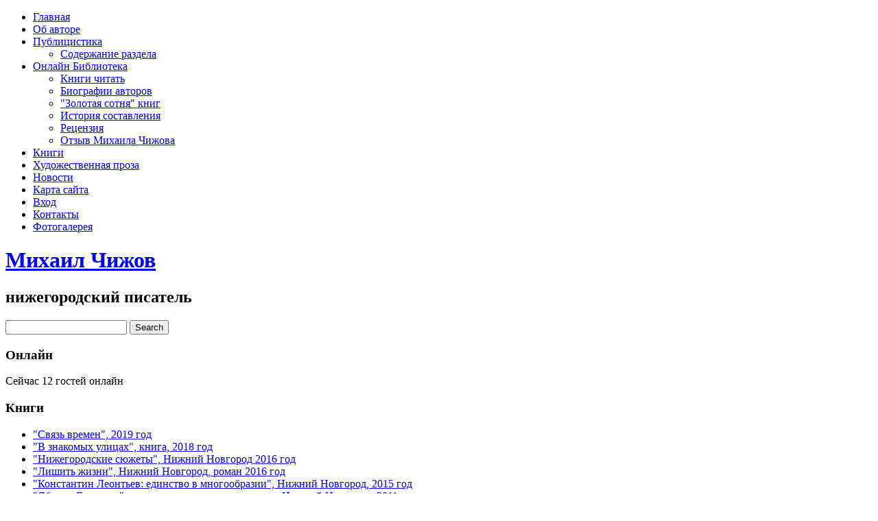

--- FILE ---
content_type: text/html; charset=utf-8
request_url: http://mihailchizhov.ru/publikaczii-i-sobytiya/581-originalnost
body_size: 5956
content:
<!DOCTYPE html>
<html dir="ltr" lang="ru-ru">
<head>
      <base href="http://mihailchizhov.ru/publikaczii-i-sobytiya/581-originalnost" />
  <meta http-equiv="content-type" content="text/html; charset=utf-8" />
  <meta name="robots" content="index, follow" />
  <meta name="keywords" content="Писатель, Михаил, Чижов," />
  <meta name="title" content="Оригинальность" />
  <meta name="description" content="Сайт нижегородского писателя Михаила Чижова" />
  <meta name="generator" content="Joomla! 1.5 - Open Source Content Management" />
  <title>Оригинальность</title>
  <link href="/favicon.ico" rel="shortcut icon" type="image/x-icon" />
  <style type="text/css">
    <!--
#toTop {width:100px;z-index: 10;border: 1px solid #333; background:#121212; text-align:center; padding:5px; position:fixed; bottom:0px; right:0px; cursor:pointer; display:none; color:#fff;text-transform: lowercase; font-size: 0.9em;}ul.jclist-gray { padding: 0; list-style-image: none; list-style-type: none; }
ul.jclist-gray li {background-image: none; list-style: none; list-style-image: none; margin-left: 5px !important; margin-left: 0; display: block; overflow: hidden; }
ul.jclist-gray span img {width: auto; height: auto; float: none;}

    -->
  </style>
  <script type="text/javascript" src="/plugins/system/mtupgrade/mootools.js"></script>
  <script type="text/javascript" src="http://ajax.googleapis.com/ajax/libs/jquery/1.2.6/jquery.min.js"></script><script type="text/javascript">jQuery.noConflict();</script>
  <script type="text/javascript" src="/media/system/js/caption.js"></script>
  <script type="text/javascript">
jQuery(document).ready(function(){
				jQuery(function () {
			var scrollDiv = document.createElement('div');
			jQuery(scrollDiv).attr('id', 'toTop').html('^ Наверх').appendTo('body');    
			jQuery(window).scroll(function () {
			        if (jQuery(this).scrollTop() != 0) {
			            jQuery('#toTop').fadeIn();
			        } else {
			            jQuery('#toTop').fadeOut();
			        }
			    });
			    jQuery('#toTop').click(function () {
			        jQuery('body,html').animate({
			            scrollTop: 0
			        },
			        800);
			    });
			});
		
			});
			
  </script>

    <link rel="stylesheet" href="/templates/system/css/system.css" />
    <link rel="stylesheet" href="/templates/system/css/general.css" />
   
    
    <meta name="viewport" content="initial-scale = 1.0, maximum-scale = 1.0, user-scalable = no, width = device-width">

    <!--[if lt IE 9]><script src="http://html5shiv.googlecode.com/svn/trunk/html5.js"></script><![endif]-->
    <link rel="stylesheet" href="/templates/chizhov26/css/template.css" media="screen">
    <!--[if lte IE 7]><link rel="stylesheet" href="/templates/chizhov26/css/template.ie7.css" media="screen" /><![endif]-->
    <link rel="stylesheet" href="/templates/chizhov26/css/template.responsive.css" media="all">


    <script>if ('undefined' != typeof jQuery) document._artxJQueryBackup = jQuery;</script>
    <script src="/"></script>
    <script></script>

    <script src="/templates/chizhov26/script.js"></script>
    <script>if (document._artxJQueryBackup) jQuery = document._artxJQueryBackup;</script>
    <script src="/templates/chizhov26/script.responsive.js"></script>




<body>

<div id="chuse-main">
<nav class="chuse-nav clearfix">
    
<ul class="chuse-hmenu"><li class="item1"><a href="http://mihailchizhov.ru/">Главная</a></li><li class="item2"><a href="/about">Об авторе</a></li><li id="current" class="parent active item17"><a href="/publikaczii-i-sobytiya" class=" active">Публицистика</a><ul><li class="item39"><a href="/publikaczii-i-sobytiya/soderzhanie-razdela">Содержание раздела</a></li></ul></li><li class="parent item25"><a href="/onlajn-biblioteka">Онлайн Библиотека</a><ul><li class="item26"><a href="/onlajn-biblioteka/knigi-chitat">Книги читать</a></li><li class="item32"><a href="/onlajn-biblioteka/biografii-avtorov">Биографии авторов</a></li><li class="item30"><a href="/onlajn-biblioteka/qzolotaya-sotnyaq-knig">&quot;Золотая сотня&quot; книг</a></li><li class="item27"><a href="/onlajn-biblioteka/istoriya-sostavleniya-qzolotoj-sotniq-knig">История составления</a></li><li class="item28"><a href="/onlajn-biblioteka/reczenziya">Рецензия</a></li><li class="item29"><a href="/onlajn-biblioteka/otzyv-mixaila-chizhova">Отзыв Михаила Чижова</a></li></ul></li><li class="item41"><a href="/knigi">Книги</a></li><li class="item40"><a href="/xudozhestvennaya-proza">Художественная проза</a></li><li class="item33"><a href="/novosti">Новости</a></li><li class="item4"><a href="/site-map">Карта сайта</a></li><li class="item36"><a href="/vojti">Вход</a></li><li class="item37"><a href="/kontakty">Контакты</a></li><li class="item43"><a href="/fotogalereya">Фотогалерея</a></li></ul> 
    </nav>
<div class="chuse-sheet clearfix">
<header class="chuse-header clearfix">

    <div class="chuse-shapes">
<h1 class="chuse-headline" data-left="49.46%">
    <a href="/">Михаил Чижов</a>
</h1>
<h2 class="chuse-slogan" data-left="50.98%">нижегородский писатель</h2>


            </div>
<div class="chuse-textblock chuse-object227400126" data-left="97.5%">
    <form class="chuse-search" name="Search" action="/index.php/component/search/">
    <input type="text" value="" name="searchword">
    <input type="submit" value="Search" name="search" class="chuse-search-button">
</form>
</div>
                
                    
</header>
<div class="chuse-layout-wrapper clearfix">
                <div class="chuse-content-layout">
                    <div class="chuse-content-layout-row">
                        <div class="chuse-layout-cell chuse-sidebar1 clearfix">
<div class="chuse-block clearfix"><div class="chuse-blockheader"><h3 class="t">Онлайн</h3></div><div class="chuse-blockcontent">Сейчас&nbsp;12 гостей&nbsp;онлайн</div></div><div class="chuse-vmenublock clearfix"><div class="chuse-vmenublockheader"><h3 class="t">Книги</h3></div><div class="chuse-vmenublockcontent"><ul class="chuse-vmenu"><li class="item48"><a href="/qsvyaz-vremenq-2019-god">&quot;Связь времен&quot;, 2019 год</a></li><li class="item47"><a href="/v-znakomyh-ulitcah">&quot;В знакомых улицах&quot;, книга, 2018 год</a></li><li class="item44"><a href="/nizhegorodskie-syuzhety">&quot;Нижегородские сюжеты&quot;, Нижний Новгород 2016 год</a></li><li class="item46"><a href="/qlishit-zhizniq-nizhnij-novgorod-roman-2016-god">&quot;Лишить жизни&quot;, Нижний Новгород, роман 2016 год</a></li><li class="item42"><a href="/konstantin-leontev-edinstvo-v-mnogoobrazii">&quot;Константин Леонтьев: единство в многообразии&quot;,  Нижний Новгород, 2015 год</a></li><li class="item8"><a href="/yabloki-hesperid">&quot;Яблоки Гесперид&quot;, повести, рассказы, миниатюры. Нижний Новгород, 2011 год</a></li><li class="item7"><a href="/ispytanie-amerikoy">&quot;Испытание Америкой&quot;, книга очерков. Нижний Новгород, 2008 год</a></li><li class="item9"><a href="/veshie-sny">&quot;Вещие сны&quot;, прозаический сборник. Нижний Новгород, 2006 год</a></li><li class="item10"><a href="/volny-vremeni">&quot;Волны времени&quot;, прозаический сборник. Нижний Новгород, 2005 год</a></li><li class="item45"><a href="https://yadi.sk/d/WFhv-Cau3GdXPV">Вы можете скачать книги</a></li></ul></div></div><div class="chuse-block clearfix"><div class="chuse-blockcontent"><script type="text/javascript">

var _gaq = _gaq || [];
_gaq.push(['_setAccount', 'UA-16749564-10']);
_gaq.push(['_trackPageview']);

(function() {
  var ga = document.createElement('script'); ga.type = 'text/javascript'; ga.async = true;
  ga.src = ('https:' == document.location.protocol ? 'https://ssl' : 'http://www') + '.google-analytics.com/ga.js';
  var s = document.getElementsByTagName('script')[0]; s.parentNode.insertBefore(ga, s);
})();

</script></div></div><div class="chuse-block clearfix"><div class="chuse-blockheader"><h3 class="t">Художественная проза</h3></div><div class="chuse-blockcontent"><p><a href="/nedelimaya-lyubov-rasskaz"><span style="color: #7b7565; font-size: 12pt;">Неделимая любовь (рассказ)</span></a></p>
<p><span style="color: #7b7565; font-size: 12pt;">&nbsp;</span></p>
<p><a data-mce-bogus="1" href="/xudozhestvennaya-proza/343-serka-poxozhdeniya-koshki"><span style="color: #7b7565; font-size: 12pt;">Серка (похождения кошки) (повесть)</span></a></p>
<p><span style="color: #7b7565; font-size: 12pt;">&nbsp;</span></p>
<p><a href="/ston-po-nad-volgoj-rekoj-politicheskaya-ekologiya"><span style="color: #7b7565; font-size: 12pt;">Стон по-над Волгой рекой (политическая экология)</span></a></p>
<p><span style="color: #7b7565; font-size: 12pt;">&nbsp;</span></p>
<p><a href="/altar-otechestva-ocherk"><span style="color: #7b7565; font-size: 12pt;">Алтарь Отечества (очерк)</span></a></p>
<p><span style="color: #7b7565; font-size: 12pt;">&nbsp;</span></p>
<p><a href="/lyudi-i-zveri-soczialno-animalisticheskie-zarisovki"><span style="color: #7b7565; font-size: 12pt;">Люди и звери (социально-анималистические зарисовки)</span></a></p>
<p><span style="color: #7b7565; font-size: 12pt;">&nbsp;</span></p>
<p><a href="/izzhivanie-naivnosti-zametka"><span style="color: #7b7565; font-size: 12pt;">Изживание наивности (заметка)</span></a></p>
<p><span style="color: #7b7565; font-size: 12pt;">&nbsp;</span></p>
<p><a href="/xudozhestvennaya-proza"><span style="color: #7b7565; font-size: 12pt;">Еще рассказы...</span></a></p>
<div style="position: absolute; left: -40px; top: -25px; width: 1px; height: 1px; overflow: hidden;" data-mce-bogus="1" class="mcePaste" id="_mcePaste">
<h2 class="chuse-postheader"><a href="/xudozhestvennaya-proza/343-serka-poxozhdeniya-koshki">Серка (похождения кошки)</a></h2>
</div></div></div><div class="chuse-block clearfix-gray"><div class="chuse-blockheader"><h3 class="t">Последние комментарии</h3></div><div class="chuse-blockcontent"><ul class="jclist-gray">
<li><a class="jcl_objtitle" href="/publikaczii-i-sobytiya/282-iz-lichnogo-opyta-pozhilogo-cheloveka#comment-26" title="Лечение живой и мертвой водой ...">Лечение живой и мертвой водой ...</a><br /><span class="jcl_comment">Прошу прощения за неправильно набранное имя</span> <a class="jcl_readmore" href="/publikaczii-i-sobytiya/282-iz-lichnogo-opyta-pozhilogo-cheloveka#comment-26">Показать...</a></li>
<li><a class="jcl_objtitle" href="/publikaczii-i-sobytiya/282-iz-lichnogo-opyta-pozhilogo-cheloveka#comment-25" title="Лечение живой и мертвой водой ...">Лечение живой и мертвой водой ...</a><br /><span class="jcl_comment">Здравствуйте , Михаил , а пить живую воду и соду с...</span> <a class="jcl_readmore" href="/publikaczii-i-sobytiya/282-iz-lichnogo-opyta-pozhilogo-cheloveka#comment-25">Показать...</a></li>
<li><a class="jcl_objtitle" href="/publikaczii-i-sobytiya/282-iz-lichnogo-opyta-pozhilogo-cheloveka#comment-24" title="Лечение живой и мертвой водой ...">Лечение живой и мертвой водой ...</a><br /><span class="jcl_comment">Спасибо большое, с уважением , Владимир.</span> <a class="jcl_readmore" href="/publikaczii-i-sobytiya/282-iz-lichnogo-opyta-pozhilogo-cheloveka#comment-24">Показать...</a></li>
<li><a class="jcl_objtitle" href="/publikaczii-i-sobytiya/282-iz-lichnogo-opyta-pozhilogo-cheloveka#comment-23" title="Лечение живой и мертвой водой ...">Лечение живой и мертвой водой ...</a><br /><span class="jcl_comment">Для того, чтобы выбить из анода катионы тяжелых ме...</span> <a class="jcl_readmore" href="/publikaczii-i-sobytiya/282-iz-lichnogo-opyta-pozhilogo-cheloveka#comment-23">Показать...</a></li>
<li><a class="jcl_objtitle" href="/publikaczii-i-sobytiya/282-iz-lichnogo-opyta-pozhilogo-cheloveka#comment-22" title="Лечение живой и мертвой водой ...">Лечение живой и мертвой водой ...</a><br /><span class="jcl_comment">Очень полезная статья. В интернете много статей по...</span> <a class="jcl_readmore" href="/publikaczii-i-sobytiya/282-iz-lichnogo-opyta-pozhilogo-cheloveka#comment-22">Показать...</a></li>
</ul></div></div><div class="chuse-block clearfix"><div class="chuse-blockheader"><h3 class="t">Загрузки</h3></div><div class="chuse-blockcontent"><p><strong><a href="https://yadi.sk/d/WFhv-Cau3GdXPV">Константин Леонтьев</a></strong></p>
<p><strong><a href="https://yadi.sk/d/WFhv-Cau3GdXPV">Лишить жизни</a></strong></p>
<p><strong><a href="https://yadi.sk/d/WFhv-Cau3GdXPV">Нижегородские сюжеты</a></strong></p>
<p><strong><a href="https://disk.yandex.ru/i/Z7h1-pYv5qAozg" style="line-height: 22.75px;">Азбука жизни</a></strong></p></div></div>



                        </div>
                        <div class="chuse-layout-cell chuse-content clearfix">
<article class="chuse-post chuse-messages"><div class="chuse-postcontent clearfix"></div></article><div class="item-page"><article class="chuse-post"><div class="chuse-postmetadataheader"><h2 class="chuse-postheader"><a href="/publikaczii-i-sobytiya/581-originalnost">Оригинальность</a></h2></div><div class="chuse-postcontent clearfix"><form method="post" action="http://mihailchizhov.ru/publikaczii-i-sobytiya/581-originalnost"><span class="content_rating">Рейтинг пользователей:<img src="/images/M_images/rating_star_blank.png" alt=""  /><img src="/images/M_images/rating_star_blank.png" alt=""  /><img src="/images/M_images/rating_star_blank.png" alt=""  /><img src="/images/M_images/rating_star_blank.png" alt=""  /><img src="/images/M_images/rating_star_blank.png" alt=""  />&nbsp;/&nbsp;0</span>
<br />
<span class="content_vote">Худший<input type="radio" alt="vote 1 star" name="user_rating" value="1" /><input type="radio" alt="vote 2 star" name="user_rating" value="2" /><input type="radio" alt="vote 3 star" name="user_rating" value="3" /><input type="radio" alt="vote 4 star" name="user_rating" value="4" /><input type="radio" alt="vote 5 star" name="user_rating" value="5" checked="checked" />Лучший&nbsp;<input class="button chuse-button" type="submit" name="submit_vote" value="Рейтинг" /><input type="hidden" name="task" value="vote" /><input type="hidden" name="option" value="com_content" /><input type="hidden" name="cid" value="581" /><input type="hidden" name="url" value="http://mihailchizhov.ru/publikaczii-i-sobytiya/581-originalnost" /></span></form><div class="chuse-article"><p style="font-family: 'Times New Roman', Times, serif; font-size: 14pt; font-style: normal; line-height: normal;">Как преодолеть телевизионное засилье драк, убийств, стрельбы из всех видов оружия и других видов насилия? Как избавиться от пошлых мелодрам? Только одним способом - не включать подавляющее число каналов. Или смотреть спортивные передачи и канал «Культура».</p>
<p style="font-family: 'Times New Roman', Times, serif; font-size: 14pt; font-style: normal; line-height: normal;">Вот октябрьский турнир большого тенниса в Вене. Мальчики, подающие мячи, отличаются от других подобных им на всех известных турнирах. В руках у австрийских мальчиков ракетки! Несомненно, что ловить, останавливать мячи ракеткой удобнее и эффективнее, чем «голыми» руками, да и налицо своеобразная тренировка в этом оригинальном способе. Эта оригинальность не ради оригинальности, это не пижонство, не болтовня, а полезное дело. И не видя, не зная ничегошеньки об авторе этого нововведения, я уже уважаю его, ценю его ум и знания не только тенниса, но и всей жизни. «Пустячок, но приятно», - говорили кратко мы, будучи студентами.</p>
<p style="font-family: 'Times New Roman', Times, serif; font-size: 14pt; font-style: normal; line-height: normal;">Микеланджело выразился красочнее: «Когда я вижу человека талантливого или умного, который в чём-то искусней или красноречивей других, я не могу не влюбиться в него и тогда отдаюсь ему безраздельно, так что уже перестаю принадлежать себе…»</p></div></div></article></div>


                        </div>
                    </div>
                </div>
            </div>
<div class="chuse-content-layout"><div class="chuse-content-layout-row"><div class="chuse-layout-cell chuse-layout-sidebar-bg" style="width: 100%;"><div class="chuse-block clearfix"><div class="chuse-blockcontent"><!-- begin of Top100 code -->

<script id="top100Counter" type="text/javascript" src="http://counter.rambler.ru/top100.jcn?2712198"></script>
<noscript>
<a href="http://top100.rambler.ru/navi/2712198/">
<img src="http://counter.rambler.ru/top100.cnt?2712198" alt="Rambler's Top100" border="0" />
</a>

</noscript>
<!-- end of Top100 code --></div></div><div class="chuse-block clearfixart-block"><div class="chuse-blockcontent"><p>&nbsp;</p>
<!--LiveInternet counter--><!--/LiveInternet--></div></div></div></div></div>
<footer class="chuse-footer clearfix"></footer>

    </div>
</div>



</body>
</html>

<!-- U24 Lytebox Error: Couln´t find header closing tag -->

--- FILE ---
content_type: text/html; charset=utf-8
request_url: http://mihailchizhov.ru/
body_size: 12824
content:
<!DOCTYPE html>
<html dir="ltr" lang="ru-ru">
<head>
      <base href="http://mihailchizhov.ru/" />
  <meta http-equiv="content-type" content="text/html; charset=utf-8" />
  <meta name="robots" content="index, follow" />
  <meta name="keywords" content="Писатель, Михаил, Чижов," />
  <meta name="description" content="Сайт нижегородского писателя Михаила Чижова" />
  <meta name="generator" content="Joomla! 1.5 - Open Source Content Management" />
  <title>Михаил Чижов. Нижегородский писатель.</title>
  <link href="/index.php?format=feed&amp;type=rss" rel="alternate" type="application/rss+xml" title="RSS 2.0" />
  <link href="/index.php?format=feed&amp;type=atom" rel="alternate" type="application/atom+xml" title="Atom 1.0" />
  <link href="/favicon.ico" rel="shortcut icon" type="image/x-icon" />
  <style type="text/css">
    <!--
#toTop {width:100px;z-index: 10;border: 1px solid #333; background:#121212; text-align:center; padding:5px; position:fixed; bottom:0px; right:0px; cursor:pointer; display:none; color:#fff;text-transform: lowercase; font-size: 0.9em;}ul.jclist-gray { padding: 0; list-style-image: none; list-style-type: none; }
ul.jclist-gray li {background-image: none; list-style: none; list-style-image: none; margin-left: 5px !important; margin-left: 0; display: block; overflow: hidden; }
ul.jclist-gray span img {width: auto; height: auto; float: none;}

    -->
  </style>
  <script type="text/javascript" src="/plugins/system/mtupgrade/mootools.js"></script>
  <script type="text/javascript" src="http://ajax.googleapis.com/ajax/libs/jquery/1.2.6/jquery.min.js"></script><script type="text/javascript">jQuery.noConflict();</script>
  <script type="text/javascript" src="/media/system/js/caption.js"></script>
  <script type="text/javascript">
jQuery(document).ready(function(){
				jQuery(function () {
			var scrollDiv = document.createElement('div');
			jQuery(scrollDiv).attr('id', 'toTop').html('^ Наверх').appendTo('body');    
			jQuery(window).scroll(function () {
			        if (jQuery(this).scrollTop() != 0) {
			            jQuery('#toTop').fadeIn();
			        } else {
			            jQuery('#toTop').fadeOut();
			        }
			    });
			    jQuery('#toTop').click(function () {
			        jQuery('body,html').animate({
			            scrollTop: 0
			        },
			        800);
			    });
			});
		
			});
			
  </script>

    <link rel="stylesheet" href="/templates/system/css/system.css" />
    <link rel="stylesheet" href="/templates/system/css/general.css" />
   
    
    <meta name="viewport" content="initial-scale = 1.0, maximum-scale = 1.0, user-scalable = no, width = device-width">

    <!--[if lt IE 9]><script src="http://html5shiv.googlecode.com/svn/trunk/html5.js"></script><![endif]-->
    <link rel="stylesheet" href="/templates/chizhov26/css/template.css" media="screen">
    <!--[if lte IE 7]><link rel="stylesheet" href="/templates/chizhov26/css/template.ie7.css" media="screen" /><![endif]-->
    <link rel="stylesheet" href="/templates/chizhov26/css/template.responsive.css" media="all">


    <script>if ('undefined' != typeof jQuery) document._artxJQueryBackup = jQuery;</script>
    <script src="/"></script>
    <script></script>

    <script src="/templates/chizhov26/script.js"></script>
    <script>if (document._artxJQueryBackup) jQuery = document._artxJQueryBackup;</script>
    <script src="/templates/chizhov26/script.responsive.js"></script>




<body>

<div id="chuse-main">
<nav class="chuse-nav clearfix">
    
<ul class="chuse-hmenu"><li id="current" class="active item1"><a href="http://mihailchizhov.ru/" class=" active">Главная</a></li><li class="item2"><a href="/about">Об авторе</a></li><li class="parent item17"><a href="/publikaczii-i-sobytiya">Публицистика</a><ul><li class="item39"><a href="/publikaczii-i-sobytiya/soderzhanie-razdela">Содержание раздела</a></li></ul></li><li class="parent item25"><a href="/onlajn-biblioteka">Онлайн Библиотека</a><ul><li class="item26"><a href="/onlajn-biblioteka/knigi-chitat">Книги читать</a></li><li class="item32"><a href="/onlajn-biblioteka/biografii-avtorov">Биографии авторов</a></li><li class="item30"><a href="/onlajn-biblioteka/qzolotaya-sotnyaq-knig">&quot;Золотая сотня&quot; книг</a></li><li class="item27"><a href="/onlajn-biblioteka/istoriya-sostavleniya-qzolotoj-sotniq-knig">История составления</a></li><li class="item28"><a href="/onlajn-biblioteka/reczenziya">Рецензия</a></li><li class="item29"><a href="/onlajn-biblioteka/otzyv-mixaila-chizhova">Отзыв Михаила Чижова</a></li></ul></li><li class="item41"><a href="/knigi">Книги</a></li><li class="item40"><a href="/xudozhestvennaya-proza">Художественная проза</a></li><li class="item33"><a href="/novosti">Новости</a></li><li class="item4"><a href="/site-map">Карта сайта</a></li><li class="item36"><a href="/vojti">Вход</a></li><li class="item37"><a href="/kontakty">Контакты</a></li><li class="item43"><a href="/fotogalereya">Фотогалерея</a></li></ul><a href="/index.php?format=feed&amp;type=rss" class="chuse-rss-tag-icon syndicate-module"><span>RSS</span></a> 
    </nav>
<div class="chuse-sheet clearfix">
<header class="chuse-header clearfix">

    <div class="chuse-shapes">
<h1 class="chuse-headline" data-left="49.46%">
    <a href="/">Михаил Чижов</a>
</h1>
<h2 class="chuse-slogan" data-left="50.98%">нижегородский писатель</h2>


            </div>
<div class="chuse-textblock chuse-object227400126" data-left="97.5%">
    <form class="chuse-search" name="Search" action="/index.php/component/search/">
    <input type="text" value="" name="searchword">
    <input type="submit" value="Search" name="search" class="chuse-search-button">
</form>
</div>
                
                    
</header>
<div class="chuse-layout-wrapper clearfix">
                <div class="chuse-content-layout">
                    <div class="chuse-content-layout-row">
                        <div class="chuse-layout-cell chuse-sidebar1 clearfix">
<div class="chuse-block clearfix"><div class="chuse-blockheader"><h3 class="t">Онлайн</h3></div><div class="chuse-blockcontent">Сейчас&nbsp;12 гостей&nbsp;онлайн</div></div><div class="chuse-vmenublock clearfix"><div class="chuse-vmenublockheader"><h3 class="t">Книги</h3></div><div class="chuse-vmenublockcontent"><ul class="chuse-vmenu"><li class="item48"><a href="/qsvyaz-vremenq-2019-god">&quot;Связь времен&quot;, 2019 год</a></li><li class="item47"><a href="/v-znakomyh-ulitcah">&quot;В знакомых улицах&quot;, книга, 2018 год</a></li><li class="item44"><a href="/nizhegorodskie-syuzhety">&quot;Нижегородские сюжеты&quot;, Нижний Новгород 2016 год</a></li><li class="item46"><a href="/qlishit-zhizniq-nizhnij-novgorod-roman-2016-god">&quot;Лишить жизни&quot;, Нижний Новгород, роман 2016 год</a></li><li class="item42"><a href="/konstantin-leontev-edinstvo-v-mnogoobrazii">&quot;Константин Леонтьев: единство в многообразии&quot;,  Нижний Новгород, 2015 год</a></li><li class="item8"><a href="/yabloki-hesperid">&quot;Яблоки Гесперид&quot;, повести, рассказы, миниатюры. Нижний Новгород, 2011 год</a></li><li class="item7"><a href="/ispytanie-amerikoy">&quot;Испытание Америкой&quot;, книга очерков. Нижний Новгород, 2008 год</a></li><li class="item9"><a href="/veshie-sny">&quot;Вещие сны&quot;, прозаический сборник. Нижний Новгород, 2006 год</a></li><li class="item10"><a href="/volny-vremeni">&quot;Волны времени&quot;, прозаический сборник. Нижний Новгород, 2005 год</a></li><li class="item45"><a href="https://yadi.sk/d/WFhv-Cau3GdXPV">Вы можете скачать книги</a></li></ul></div></div><div class="chuse-block clearfix"><div class="chuse-blockcontent"><script type="text/javascript">

var _gaq = _gaq || [];
_gaq.push(['_setAccount', 'UA-16749564-10']);
_gaq.push(['_trackPageview']);

(function() {
  var ga = document.createElement('script'); ga.type = 'text/javascript'; ga.async = true;
  ga.src = ('https:' == document.location.protocol ? 'https://ssl' : 'http://www') + '.google-analytics.com/ga.js';
  var s = document.getElementsByTagName('script')[0]; s.parentNode.insertBefore(ga, s);
})();

</script></div></div><div class="chuse-block clearfix"><div class="chuse-blockheader"><h3 class="t">Художественная проза</h3></div><div class="chuse-blockcontent"><p><a href="/nedelimaya-lyubov-rasskaz"><span style="color: #7b7565; font-size: 12pt;">Неделимая любовь (рассказ)</span></a></p>
<p><span style="color: #7b7565; font-size: 12pt;">&nbsp;</span></p>
<p><a data-mce-bogus="1" href="/xudozhestvennaya-proza/343-serka-poxozhdeniya-koshki"><span style="color: #7b7565; font-size: 12pt;">Серка (похождения кошки) (повесть)</span></a></p>
<p><span style="color: #7b7565; font-size: 12pt;">&nbsp;</span></p>
<p><a href="/ston-po-nad-volgoj-rekoj-politicheskaya-ekologiya"><span style="color: #7b7565; font-size: 12pt;">Стон по-над Волгой рекой (политическая экология)</span></a></p>
<p><span style="color: #7b7565; font-size: 12pt;">&nbsp;</span></p>
<p><a href="/altar-otechestva-ocherk"><span style="color: #7b7565; font-size: 12pt;">Алтарь Отечества (очерк)</span></a></p>
<p><span style="color: #7b7565; font-size: 12pt;">&nbsp;</span></p>
<p><a href="/lyudi-i-zveri-soczialno-animalisticheskie-zarisovki"><span style="color: #7b7565; font-size: 12pt;">Люди и звери (социально-анималистические зарисовки)</span></a></p>
<p><span style="color: #7b7565; font-size: 12pt;">&nbsp;</span></p>
<p><a href="/izzhivanie-naivnosti-zametka"><span style="color: #7b7565; font-size: 12pt;">Изживание наивности (заметка)</span></a></p>
<p><span style="color: #7b7565; font-size: 12pt;">&nbsp;</span></p>
<p><a href="/xudozhestvennaya-proza"><span style="color: #7b7565; font-size: 12pt;">Еще рассказы...</span></a></p>
<div style="position: absolute; left: -40px; top: -25px; width: 1px; height: 1px; overflow: hidden;" data-mce-bogus="1" class="mcePaste" id="_mcePaste">
<h2 class="chuse-postheader"><a href="/xudozhestvennaya-proza/343-serka-poxozhdeniya-koshki">Серка (похождения кошки)</a></h2>
</div></div></div><div class="chuse-block clearfix-gray"><div class="chuse-blockheader"><h3 class="t">Последние комментарии</h3></div><div class="chuse-blockcontent"><ul class="jclist-gray">
<li><a class="jcl_objtitle" href="/publikaczii-i-sobytiya/282-iz-lichnogo-opyta-pozhilogo-cheloveka#comment-26" title="Лечение живой и мертвой водой ...">Лечение живой и мертвой водой ...</a><br /><span class="jcl_comment">Прошу прощения за неправильно набранное имя</span> <a class="jcl_readmore" href="/publikaczii-i-sobytiya/282-iz-lichnogo-opyta-pozhilogo-cheloveka#comment-26">Показать...</a></li>
<li><a class="jcl_objtitle" href="/publikaczii-i-sobytiya/282-iz-lichnogo-opyta-pozhilogo-cheloveka#comment-25" title="Лечение живой и мертвой водой ...">Лечение живой и мертвой водой ...</a><br /><span class="jcl_comment">Здравствуйте , Михаил , а пить живую воду и соду с...</span> <a class="jcl_readmore" href="/publikaczii-i-sobytiya/282-iz-lichnogo-opyta-pozhilogo-cheloveka#comment-25">Показать...</a></li>
<li><a class="jcl_objtitle" href="/publikaczii-i-sobytiya/282-iz-lichnogo-opyta-pozhilogo-cheloveka#comment-24" title="Лечение живой и мертвой водой ...">Лечение живой и мертвой водой ...</a><br /><span class="jcl_comment">Спасибо большое, с уважением , Владимир.</span> <a class="jcl_readmore" href="/publikaczii-i-sobytiya/282-iz-lichnogo-opyta-pozhilogo-cheloveka#comment-24">Показать...</a></li>
<li><a class="jcl_objtitle" href="/publikaczii-i-sobytiya/282-iz-lichnogo-opyta-pozhilogo-cheloveka#comment-23" title="Лечение живой и мертвой водой ...">Лечение живой и мертвой водой ...</a><br /><span class="jcl_comment">Для того, чтобы выбить из анода катионы тяжелых ме...</span> <a class="jcl_readmore" href="/publikaczii-i-sobytiya/282-iz-lichnogo-opyta-pozhilogo-cheloveka#comment-23">Показать...</a></li>
<li><a class="jcl_objtitle" href="/publikaczii-i-sobytiya/282-iz-lichnogo-opyta-pozhilogo-cheloveka#comment-22" title="Лечение живой и мертвой водой ...">Лечение живой и мертвой водой ...</a><br /><span class="jcl_comment">Очень полезная статья. В интернете много статей по...</span> <a class="jcl_readmore" href="/publikaczii-i-sobytiya/282-iz-lichnogo-opyta-pozhilogo-cheloveka#comment-22">Показать...</a></li>
</ul></div></div><div class="chuse-block clearfix"><div class="chuse-blockheader"><h3 class="t">Загрузки</h3></div><div class="chuse-blockcontent"><p><strong><a href="https://yadi.sk/d/WFhv-Cau3GdXPV">Константин Леонтьев</a></strong></p>
<p><strong><a href="https://yadi.sk/d/WFhv-Cau3GdXPV">Лишить жизни</a></strong></p>
<p><strong><a href="https://yadi.sk/d/WFhv-Cau3GdXPV">Нижегородские сюжеты</a></strong></p>
<p><strong><a href="https://disk.yandex.ru/i/Z7h1-pYv5qAozg" style="line-height: 22.75px;">Азбука жизни</a></strong></p></div></div>



                        </div>
                        <div class="chuse-layout-cell chuse-content clearfix">
<div class="chuse-block clearfix"><div class="chuse-blockheader"><h3 class="t">Книги</h3></div><div class="chuse-blockcontent"><center>
<p><a href="https://disk.yandex.ru/i/k-1XJQNLCoqDVw" title="https://disk.yandex.ru/d/kGV4UhhD_p6e_A"><img alt="book leonteev" src="/images/stories/books/book_leonteev.jpg" width="208" height="266" /></a><a href="/yabloki-hesperid"><img alt="Apples of Hesperid 1" src="/images/stories/books/Apples_of_Hesperid_1.jpg" width="182" height="268" /></a> <a href="/ispytanie-amerikoy"><img alt="book USA" src="/images/stories/books/book_USA.JPG" width="192" height="269" /></a></p>
<p><a href="/veshie-sny"><img alt="Veshie Dreamz 1" src="/images/stories/books/Veshie_Dreamz_1.jpg" width="189" height="271" /></a>&nbsp;&nbsp; <a href="/volny-vremeni"><img alt="Time waves 1" src="/images/stories/books/Time_waves_1.jpg" width="189" height="271" /></a>&nbsp; <a href="/publikaczii-i-sobytiya/282-iz-lichnogo-opyta-pozhilogo-cheloveka"><img alt="zhivvoda" src="/images/zhivvoda.jpg" width="198" height="271" /></a></p>
<p><a href="/nizhegorodskie-syuzhety"><img src="/images/nnsyuzhety.jpg" alt="nnsyuzhety" width="313" height="205" />&nbsp;</a><a href="/qlishit-zhizniq-nizhnij-novgorod-roman-2016-god"><img src="/images/lishzhizn.jpg" alt="lishzhizn" width="313" height="207" /></a></p>
<p>&nbsp;</p>
<p><a href="/v-znakomyh-ulitcah"><img src="/images/stories/books/ch.png" alt="ch" width="381" height="270" /></a>&nbsp;<a href="/qsvyaz-vremenq-2019-god"><img src="/images/stories/books/svyaz_vremen.jpg" alt="svyaz vremen" width="381" height="270" /></a></p>
<p><a href="/qsvyaz-vremenq-2019-god"><img src="/images/stories/books/azh.JPG" alt="azh" width="374" height="270" /></a>&nbsp; &nbsp;<a href="https://disk.yandex.ru/i/k-1XJQNLCoqDVw"><img src="/images/stories/books/2.jpg" alt="2" width="192" height="272" /></a></p>
<p>&nbsp;</p>
<p><a href="https://disk.yandex.ru/i/r9WRReqtHDX4kA"><img src="/images/stories/books/Обложка_книги_Куда_несет_нас_рок_событий.jpg" alt="Обложка книги Куда несет нас рок событий" width="591" height="368" /></a></p>
</center></div></div><article class="chuse-post chuse-messages"><div class="chuse-postcontent clearfix"></div></article><div class="blog-featured"><article class="chuse-post"><div class="chuse-postmetadataheader"><h2 class="chuse-postheader">Михаил Чижов. Нижегородский писатель.</h2></div></article><div class="items-leading">
<div class="leading-0">
<article class="chuse-post"><div class="chuse-postmetadataheader"><h2 class="chuse-postheader"><a href="/publikaczii-i-sobytiya/638-gibelnyj-god">Гибельный год</a></h2></div><div class="chuse-postcontent clearfix"><div class="chuse-article"><p style="text-indent: 148.85pt;"><span style="font-size: 14pt; line-height: 115%; font-family: 'Times New Roman', serif;">Записки из дневника</span></p>
<p style="text-align: justify; text-indent: 35.45pt;"><span style="font-size: 14pt; line-height: 115%; font-family: 'Times New Roman', serif;">Этот дневник мне принёс приятель и посоветовал внимательно прочитать его. </span></p>
<p style="text-align: justify; text-indent: 35.45pt;"><span style="font-size: 14pt; line-height: 115%; font-family: 'Times New Roman', serif;">-Мой друг недавно скончался, но успел передать мне свои записи. Тут много интересного из нашего недавнего прошлого, которое люди, к сожалению, быстро забывают. Но всем известно, что народ, не знающий своего прошлого, не имеет будущего.</span></p>
<p style="text-align: justify; text-indent: 35.45pt;"><span style="font-size: 14pt; line-height: 115%; font-family: 'Times New Roman', serif;">Я прочитал, обработал его, и вот, что получилось.</span></p>
<p style="text-align: justify; text-indent: 148.85pt;"><strong><span style="font-size: 14pt; line-height: 115%; font-family: 'Times New Roman', serif;">1989 год</span></strong></p>
<p style="text-align: justify; text-indent: 35.45pt;"><strong><span style="font-size: 14pt; line-height: 115%; font-family: 'Times New Roman', serif;">Очень чёрный и очень тяжёлый для меня год! И для всей великой страны этот год скверный, как чёрный гость нежданный!!! С него начинают отсчёт событий развала СССР. И не только я так делаю, но многие эксперты и «эксперты».</span></strong></p>
<p style="text-align: justify; text-indent: 35.45pt;"><span style="font-size: 14pt; line-height: 115%; font-family: 'Times New Roman', serif;">Чем «Большая Россия» (СССР) отличается от других государств мира? Главное отличие в том, что жители (их трудно назвать гражданами) слишком уповают на первое лицо государства. Если есть у страны беды, то винят в них всех, но только не царя (генсека, президента). И как бы ни изощрялся исторический материализм (марксизм-ленинизм) в принижении роли личности в истории, утверждая главенство трудового народа (пролетариата), но на практике первое лицо в государстве всегда прАво и вертит ситуацией так, как ему захочется. Оно вольно или невольно своим поведением говорит: «Я начальник, ты – дурак!» «Ты – начальник, я – дурак!». Карьеристов-лизоблюдов, по собачьи заглядывающих в глаза «вождю», всегда хватало и хватает. И, слава Богу, если вождь умён, образован и печётся о благе народа, как Сталин. В противном случае, государство ждёт беда. Так случилось в СССР при авантюристе Хрущёве, но в 50-60-ые годы был ещё силён социалистический замах, и положительная инерция социалистической идеи спасала страну, и люди ещё не исподличали, потому СССР сохранился. Однако уже при другом неумном и вредном правителе (точнее, предателе), как Горбачёв, Союз не выдержал - лопнул. Народ, испорченный жаждой потребления (этот курс провозгласила КПСС при Никите Хрущёве), <strong>безмолвствовал</strong>, как тонко заметил Александр Пушкин о начале Смуты начала </span><span style="font-size: 14pt; line-height: 115%; font-family: 'Times New Roman', serif;">XVII</span><span style="font-size: 14pt; line-height: 115%; font-family: 'Times New Roman', serif;"> века, заканчивая свою драму «Борис Годунов. Тем более, СССР толкали в обрыв и внешние враги, а их у Руси-России всегда хватало.</span></p>
</div><p class="readmore"><a class="readon chuse-button" href="/publikaczii-i-sobytiya/638-gibelnyj-god">Подробнее...</a></p></div></article></div>
<div class="leading-1">
<article class="chuse-post"><div class="chuse-postmetadataheader"><h2 class="chuse-postheader"><a href="/publikaczii-i-sobytiya/637-mishkiny-slyozy-rasskaz">Мишкины слёзы (рассказ)</a></h2></div><div class="chuse-postcontent clearfix"><div class="chuse-article"><p style="text-align: justify; text-indent: 35.45pt;"><span style="font-size: 14pt; line-height: 115%; font-family: 'Times New Roman', serif;">Мишка Шелест, ученик седьмого класса обычной российской школы вышел после уроков опечаленный. Его понурая, щуплая фигурка выражала, если не скорбь, то нечто близкое к этому. Осенняя погода была под стать его настроению. Октябрьский пронизывающий ветер срывал последние промокшие листья с поникших, готовых к зиме деревьев. Сыро, зябко, уныло. По дороге домой он попинал пустую пластиковую бутылку из-под воды, но резкие движения не согрели и не улучшили настроение. А, тут, как на грех, лифт остановили на ремонт, и на шестой этаж пришлось подниматься пешком. Тяжеленный рюкзак с учебниками давил на плечи, пригибал к ступеням нескончаемой серой лестницы. В квартиру Мишка вошёл сердитый и еле живой от усталости.</span></p>
<p style="text-align: justify; text-indent: 35.45pt;"><span style="font-size: 14pt; line-height: 115%; font-family: 'Times New Roman', serif;">Однако чёрные глаза из-под насупленных бровей метали молнии. Вчера класс писал изложение по рассказу «Ванька» Антона Чехова, а Мишка, расчувствовавшись от прочитанного Марьей Никифоровной, старенькой учительницей русского языка и литературы, рассказа, наделал много орфографических ошибок и получил «тройку». Марью Никифоровну Мишка уважал и ценил, но был высокого мнения о своих способностях (он уже начал писать фантастический роман о жизни марсиан), и тройка показалась из-за этого вдвойне обидной и не справедливой.</span></p>
</div><p class="readmore"><a class="readon chuse-button" href="/publikaczii-i-sobytiya/637-mishkiny-slyozy-rasskaz">Подробнее...</a></p></div></article></div>
</div>
<table width="100%" cellpadding="0" cellspacing="0">
<tr>
<td valign="top" width="100%" class="article_column">
<article class="chuse-post"><div class="chuse-postmetadataheader"><h2 class="chuse-postheader"><a href="/publikaczii-i-sobytiya/635-poet-i-prozaik-valerij-shamshurin">Поэт и прозаик Валерий Шамшурин</a></h2></div><div class="chuse-postcontent clearfix"><div class="chuse-article"><p style="text-indent: 205.55pt; text-align: right;"><span style="font-size: 12pt; line-height: 115%; font-family: 'Times New Roman', serif;">«Подальше от власти – поближе к народу»</span></p>
<p style="text-indent: 205.55pt; text-align: right;"><span style="font-size: 12pt; line-height: 115%; font-family: 'Times New Roman', serif;">(<i>из записных книжек Валерия Шамшурина</i>)</span></p>
<p style="text-indent: 127.6pt;"><span style="font-size: 12pt; line-height: 115%; font-family: 'Times New Roman', serif;">Очерк ко второй године смерти</span></p>
<p style="text-indent: 184.3pt;"><span style="font-size: 12pt; line-height: 115%; font-family: 'Times New Roman', serif;">1</span></p>
<p style="text-align: justify; text-indent: 35.45pt;"><span style="font-size: 14pt; line-height: 115%; font-family: 'Times New Roman', serif;">Дети войны. Когда в СССР (России) говорят о них, то, прежде всего, имеют в виду подростков, которым в тылу вместо учёбы пришлось идти на завод и производить военную продукцию или пасти с семи лет колхозные стада коров, а на оккупированных территориях воевать в партизанских отрядах. При этом как-то забываются те, коим в начале войны было от 2 до пяти лет. Именно к этому поколению принадлежал Валерий Анатольевич Шамшурин, рождённый в 1939 году. Семидесятилетний он показывал мне на тыльной стороне правой кисти глубокий шрам, который не зарос, не исчез с двух лет. Валерий Анатольевич рассказывал, что получил ожог поздней осенью 1941г., когда эвакуировался с матерью и двумя маленькими сёстрами из Горького в Агрыз, узловую станцию в Татарстане, откуда он родом. Шамшурин рассказывает об этом в своей книге воспоминаний «Против часовой стрелки». Да, ма<span style="color: black; background: white;">льчишки и девчонки тех лет не играли в «войну», они жили во время настоящей свирепой войны, которая, так или иначе, оказала огромное влияние на дальнейшее формирование характеров тех людей.</span></span></p>
<p style="text-align: justify; text-indent: 35.45pt;"><span style="font-size: 14pt; line-height: 115%; font-family: 'Times New Roman', serif; color: black; background: white;">Дети войны - первое поколение отцов-победителей, которые «<i>для нас были примером…, кому мы обязывали себя подражать, не страшась зла и веря в идеалы. Нам представилась возможность мыслить и чувствовать глобально, испытывая себя не на всемирных барахолках, а на высоких перевалах и в раздольных степях».Â </i>Так характеризовал роль отца Шамшурин.</span></p>
<p style="text-align: justify; text-indent: 35.45pt;"><span style="font-size: 14pt; line-height: 115%; font-family: 'Times New Roman', serif; color: black; background: white;">Став известным поэтом и писателем, Валерий Анатольевич прекрасно и красочно обрисовал процесс творческого формирования-становления, охватившего 14-летнего мальчишку в 1953г: «<i>И, пожалуй, тогда что-то щемящее нежное, что-то знакомо и незнакомо-томительное коснулось моего сердца, и я словно очнулся от неосознанного забытья, словно спал и внезапно очнулся, словно что-то забыл и мгновенно вспомнил, но ещё не понял, чем это во мне скоро отзовётся и станет мукой и судьбой</i>». Отозвалось любовью к русской литературе и к стихам, о которых он говорит «<i>они лились будто сами собой</i>», «<i>я не то что увлёкся ими, а в прямом смысле, заболел стихами».</i></span></p>
</div><p class="readmore"><a class="readon chuse-button" href="/publikaczii-i-sobytiya/635-poet-i-prozaik-valerij-shamshurin">Подробнее...</a></p></div></article><article class="chuse-post"><div class="chuse-postmetadataheader"><h2 class="chuse-postheader"><a href="/publikaczii-i-sobytiya/634-grebeshkovskoe-poslevoennoe-detstvo">Гребешковское, послевоенное детство</a></h2></div><div class="chuse-postcontent clearfix"><div class="chuse-article"><p style="font-family: 'Times New Roman', Times, serif; font-size: 14pt; font-style: normal; line-height: normal; text-indent: 1cm; list-style-position: inside; text-align: right;">…И память-снег летит и пасть не может.</p>
<p style="font-family: 'Times New Roman', Times, serif; font-size: 14pt; font-style: normal; line-height: normal; text-indent: 1cm; list-style-position: inside; text-align: right;">Д. Самойлов</p>
<p style="font-family: 'Times New Roman', Times, serif; font-size: 14pt; font-style: normal; line-height: normal; text-indent: 1cm; list-style-position: inside; text-align: center;">1</p>
<p style="font-family: 'Times New Roman', Times, serif; font-size: 14pt; font-style: normal; line-height: normal; text-indent: 1cm; list-style-position: inside; text-align: justify;">Гребешок – это плоское, небольшое по площади плато с вмятиной в центре, похожей на кратер. Это углубление местные называли Коротайкой. При достаточной степени воображения эту гору можно легко представить вулканом, потухшим миллионы лет назад. Там, внутри этой горы, видимо, находится до сих пор великая твердь, которую никак не могут разрушить воды, успешно промывшие вокруг Ярилы-Гребешка глубочайшие овраги, да и русло реки Оки тоже. Будь по-другому, то добралась бы вездесущая вода, а пока нет – стоит незыблемо Гребешок, названный так в честь своего профиля, похожего на петушиный гребень, если смотреть с низкого левого берега Оки.</p>
<p style="font-family: 'Times New Roman', Times, serif; font-size: 14pt; font-style: normal; line-height: normal; text-indent: 1cm; list-style-position: inside; text-align: justify;">Понятное дело, где мы пропадали день-деньской. Ярильский овраг привлекал нас более всего. За годы войны он превратился в свалку отходов производства близлежащих заводов, бытового мусора, место захоронения умерших животных. Может, даже и бездомных людей. К началу 50-х овраг худо-бедно привели в порядок, но и нам хватало «богатств», если настойчиво рыться.</p>
<p style="font-family: 'Times New Roman', Times, serif; font-size: 14pt; font-style: normal; line-height: normal; text-indent: 1cm; list-style-position: inside; text-align: justify;">Наша мальчишеская ватага состояла из двух пар братьев – Сомовых и Сурановых – да одиночки Васьки Дунина. Десятилетний Юрка Суранов постарше Валерки на полтора года, но, будучи несколько субтильным и нескладным, старшинство своё не выделял, хотя и был ростом выше. Он и мой брат стояли на одном уровне по силе и знаниям, но Юрка отличался хитростью, а Валерка – чуть ли не звериной ловкостью, признаваемой всеми в округе. Когда кто-то, играя в футбол, готовился нанести сильный удар по воротам, Валерка неведомым образом появлялся в них, развернувшись спиной, и, странное дело, мяч всегда влетал в него, а не в ворота. Мы почти всегда играли без вратарей – всем хотелось забивать голы, а не заниматься тусклым вратарским делом.</p>
</div><p class="readmore"><a class="readon chuse-button" href="/publikaczii-i-sobytiya/634-grebeshkovskoe-poslevoennoe-detstvo">Подробнее...</a></p></div></article><article class="chuse-post"><div class="chuse-postmetadataheader"><h2 class="chuse-postheader"><a href="/publikaczii-i-sobytiya/633-geologini-o-sisteme-czennostej-proshedshego-vremeni-i-nyneshnego">Геологини (О системе ценностей прошедшего времени и нынешнего)</a></h2></div><div class="chuse-postcontent clearfix"><div class="chuse-article"><p style="margin-bottom: 18pt; text-align: justify; line-height: normal; background-image: initial; background-position: initial; background-repeat: initial; background-attachment: initial;"><strong><span style="font-size: 14pt; font-family: 'Times New Roman', serif; color: #171717;">Телеканал «Культура» в рубрике «Обделённые славой» показал документальный фильм «Алмазная грань» (2013), посвящённый первооткрывательнице алмазов в Якутии Ларисе Анатольевне Гринцевич-Попугаевой.</span></strong></p>
<p style="margin-bottom: 18pt; text-align: justify; line-height: normal; background-image: initial; background-position: initial; background-repeat: initial; background-attachment: initial;"><span style="font-size: 14pt; font-family: 'Times New Roman', serif; color: #171717;">Начинает фильм режиссёр-документалист Валентин Венделовский, много лет занимавшийся алмазной темой, он рассказал о значении открытия месторождения алмазов. Алмаз – самый твёрдый минерал, широко используется в машиностроении, строительстве, медицине. Советская Россия до 1947 года прошлого столетия покупала в больших количествах алмазы у Англии, хозяйничавшей на юге Африке, где в 1871 году было открыто богатейшее месторождение алмазов – кимберлитовая трубка. Но после начала «холодной войны» поставки из Англии прекратились. Тогда Сталин поручил лучшему организатору грандиозных проектов в стране – Берии – найти алмазы в СССР. В Москве был организован специализированный Союзный трест № 2, которому подчинялись несколько крупных стационарных экспедиций. Тогда же в Ленинграде была создана Центральная экспедиция, объединившая ленинградских геологов, специализировавшихся на поиске алмазов, и проводившая тематические работы по всему СССР. Заведующей шлихо-минералогической лабораторией Центральной экспедиции назначили Наталию Сарсадских.</span></p>
<p style="margin-bottom: 18pt; text-align: justify; line-height: normal; background-image: initial; background-position: initial; background-repeat: initial; background-attachment: initial;"><span style="font-size: 14pt; font-family: 'Times New Roman', serif; color: #171717;">Но главным поисковиком была Тунгусская правительственная экспедиция, переименованная для секретности в Амакинскую («Амака» по-якутски медведь), её руководители не имели теоретического обоснования методов поиска. Геологи несколько лет бесплодно «шатались» по тайге. Были у них случайные находки алмазов, но не более того. Видимо, её руководители даже не прочли научно-фантастический рассказ «Алмазная труба» (1944) геолога по образованию Ивана Ефремова, с поразительной точностью предсказавшего место первой алмазной трубки в Якутии. Главным в рассказе было утверждение, что алмазам сопутствует минерал пироп. Свои выводы Ефремов делал на основе изучения кимберлитовых трубок в Южной Африке…</span></p>
</div><p class="readmore"><a class="readon chuse-button" href="/publikaczii-i-sobytiya/633-geologini-o-sisteme-czennostej-proshedshego-vremeni-i-nyneshnego">Подробнее...</a></p></div></article></td>
</tr>
</table>
<article class="chuse-post"><div class="chuse-postcontent clearfix"><div class="items-more">
<div>
	<strong>Еще статьи...</strong>
</div>
<ul>
	<li>
		<a class="blogsection" href="/publikaczii-i-sobytiya/632-loyalnyj-pisatel-yurij-trifonov">
			Лояльный писатель Юрий Трифонов</a>
	</li>
	<li>
		<a class="blogsection" href="/publikaczii-i-sobytiya/631-chad-svobody">
			Чад свободы</a>
	</li>
</ul>
</div></div></article><article class="chuse-post"><div class="chuse-postcontent clearfix"><div id="navigation">
<p>
Страница 1 из 75</p>
<p>
&lt;&lt; <span class="pagenav">Первая</span> &lt; <span class="pagenav">Предыдущая</span> <span class="pagenav">1</span> <a title="2" href="/index.php?start=5" class="pagenav">2</a> <a title="3" href="/index.php?start=10" class="pagenav">3</a> <a title="4" href="/index.php?start=15" class="pagenav">4</a> <a title="5" href="/index.php?start=20" class="pagenav">5</a> <a title="6" href="/index.php?start=25" class="pagenav">6</a> <a title="7" href="/index.php?start=30" class="pagenav">7</a> <a title="8" href="/index.php?start=35" class="pagenav">8</a> <a title="9" href="/index.php?start=40" class="pagenav">9</a> <a title="10" href="/index.php?start=45" class="pagenav">10</a> <a title="Следующая" href="/index.php?start=5" class="pagenav">Следующая</a> &gt; <a title="Последняя" href="/index.php?start=370" class="pagenav">Последняя</a> &gt;&gt;</p>
</div></div></article></div>


                        </div>
                    </div>
                </div>
            </div>
<div class="chuse-content-layout"><div class="chuse-content-layout-row"><div class="chuse-layout-cell chuse-layout-sidebar-bg" style="width: 100%;"><div class="chuse-block clearfix"><div class="chuse-blockcontent"><!-- begin of Top100 code -->

<script id="top100Counter" type="text/javascript" src="http://counter.rambler.ru/top100.jcn?2712198"></script>
<noscript>
<a href="http://top100.rambler.ru/navi/2712198/">
<img src="http://counter.rambler.ru/top100.cnt?2712198" alt="Rambler's Top100" border="0" />
</a>

</noscript>
<!-- end of Top100 code --></div></div><div class="chuse-block clearfixart-block"><div class="chuse-blockcontent"><p>&nbsp;</p>
<!--LiveInternet counter--><!--/LiveInternet--></div></div></div></div></div>
<footer class="chuse-footer clearfix"></footer>

    </div>
</div>



</body>
</html>

<!-- U24 Lytebox Error: Couln´t find header closing tag -->